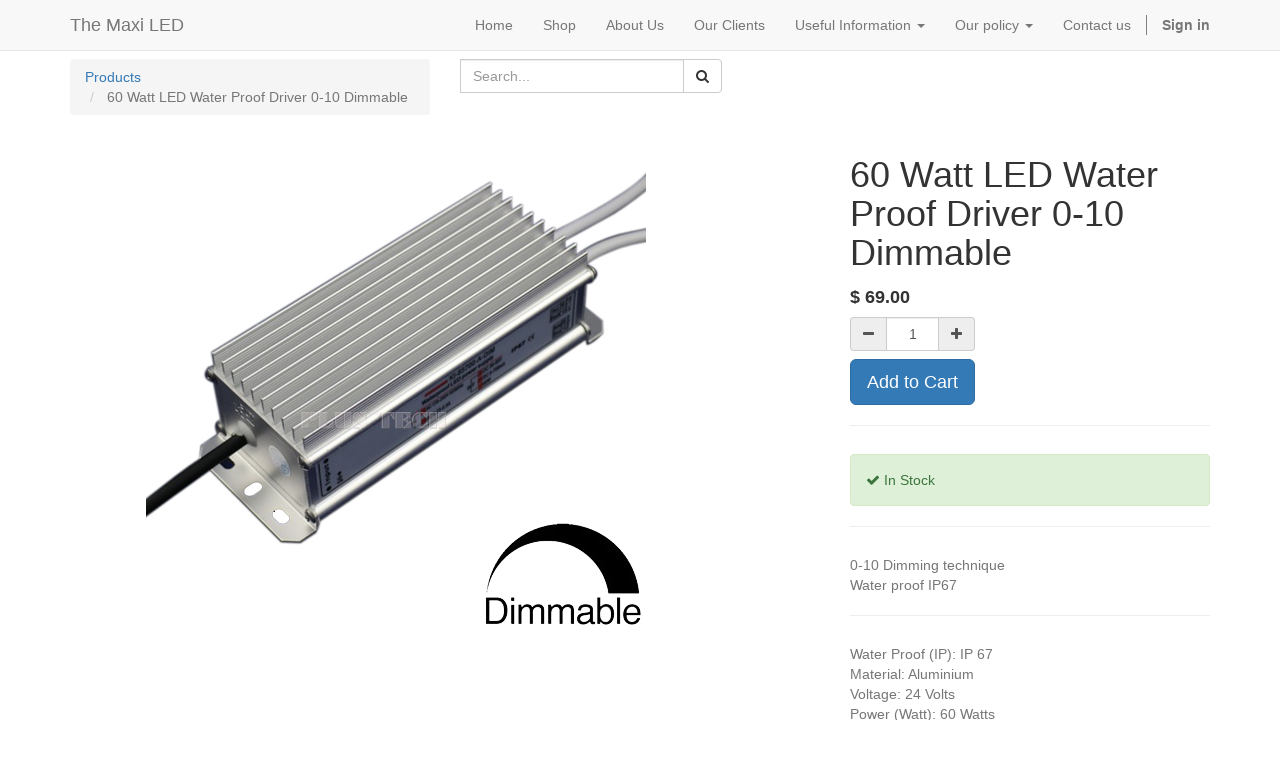

--- FILE ---
content_type: text/html; charset=utf-8
request_url: http://www.thedugout.net.au:8069/shop/product/60-watt-led-water-proof-driver-0-10-dimmable-1461
body_size: 27089
content:

        
    <!DOCTYPE html>
        <html lang="en-GB" data-oe-company-name="The MaxiLed" data-website-id="1">
            <head>
                <meta charset="utf-8"/>
                <meta http-equiv="X-UA-Compatible" content="IE=edge,chrome=1"/>
                <meta name="viewport" content="width=device-width, initial-scale=1"/>

                <title>60 Watt LED Water Proof Driver 0-10 Dimmable | The Maxi LED</title>
                <link type="image/x-icon" rel="shortcut icon" href="/web/image/website/1/favicon/"/>

                <script type="text/javascript">
                    var odoo = {
                        csrf_token: "6e49bf0e16938d1ab51fbcda7eeafbee6b578238o",
                    };
                </script>

                
            <meta name="description"/>
            <meta name="keywords"/>
            <meta name="generator" content="Odoo"/>

            <meta property="og:title" content="60 Watt LED Water Proof Driver 0-10 Dimmable"/>
            <meta property="og:site_name" content="The MaxiLed"/>
            

            
            
                
                    <link rel="alternate" hreflang="en" href="http://www.thedugout.net.au:8069/shop/product/60-watt-led-water-proof-driver-0-10-dimmable-1461"/>
                
            

            <script type="text/javascript">
                odoo.session_info = {
                    is_superuser: false,
                    is_frontend: true,
                };
            </script>

            
            <link href="/web/content/1688-e58275a/web.assets_common.0.css" rel="stylesheet"/>
            
            <link href="/web/content/1689-6660cc2/web.assets_frontend.0.css" rel="stylesheet"/>
            <link href="/web/content/1690-6660cc2/web.assets_frontend.1.css" rel="stylesheet"/>
            
            
            

            
            <script  type="text/javascript" src="/web/content/1691-e58275a/web.assets_common.js"></script>
            
            <script  type="text/javascript" src="/web/content/1692-6660cc2/web.assets_frontend.js"></script>
            
            
            
        
                    <meta property="og:type" content="website"/>
                    <meta property="og:url" content="http://www.thedugout.net.au:8069/shop/product/60-watt-led-water-proof-driver-0-10-dimmable-1461"/>
                    <meta property="og:image" content="http://www.thedugout.net.au:8069/web/image/product.template/1461/image"/>
                    <meta property="og:description" content="0-10 Dimming technique
Water proof IP67
"/>
                    <meta name="twitter:card" content="summary_large_image"/>
                    <meta name="twitter:site" content="@The MaxiLed"/>
                    <meta name="twitter:title" content="60 Watt LED Water Proof Driver 0-10 Dimmable"/>
                    <meta name="twitter:description" content="0-10 Dimming technique
Water proof IP67
"/>
                    <meta name="twitter:image" content="http://www.thedugout.net.au:8069/web/image/product.template/1461/image"/>
                
            </head>
            <body>
                
        
        
        
            
            
                
            
        
        
        
        

        
        <div id="wrapwrap" class="">
            <header>
                <div class="navbar navbar-default navbar-static-top">
                    <div class="container">
                        <div class="navbar-header">
                            <button type="button" class="navbar-toggle" data-toggle="collapse" data-target=".navbar-top-collapse">
                                <span class="sr-only">Toggle navigation</span>
                                <span class="icon-bar"></span>
                                <span class="icon-bar"></span>
                                <span class="icon-bar"></span>
                            </button>
                            <a class="navbar-brand" href="/">The Maxi LED</a>
                        </div>
                        <div class="collapse navbar-collapse navbar-top-collapse">
                            <ul class="nav navbar-nav navbar-right" id="top_menu">
                                
                                    
    <li>
        <a href="/">
            <span>Home</span>
        </a>
    </li>
    

                                
                                    
    <li>
        <a href="/shop">
            <span>Shop</span>
        </a>
    </li>
    

                                
                                    
    <li>
        <a href="/page/aboutus">
            <span>About Us</span>
        </a>
    </li>
    

                                
                                    
    <li>
        <a href="/page/ourclients">
            <span>Our Clients</span>
        </a>
    </li>
    

                                
                                    
    
    <li class="dropdown ">
        <a class="dropdown-toggle" data-toggle="dropdown" href="#">
            <span>Useful Information</span> <span class="caret"></span>
        </a>
        <ul class="dropdown-menu" role="menu">
            
                
    <li>
        <a href="/page/benefitofled">
            <span>Benefit of Led</span>
        </a>
    </li>
    

            
                
    <li>
        <a href="/page/CRI">
            <span>Color Rendering Index (CRI)</span>
        </a>
    </li>
    

            
                
    <li>
        <a href="/page/lumensandlux">
            <span>Lumens and Lux</span>
        </a>
    </li>
    

            
        </ul>
    </li>

                                
                                    
    
    <li class="dropdown ">
        <a class="dropdown-toggle" data-toggle="dropdown" href="#">
            <span>Our policy</span> <span class="caret"></span>
        </a>
        <ul class="dropdown-menu" role="menu">
            
                
    <li>
        <a href="/page/salespolicy">
            <span>Sales Policy</span>
        </a>
    </li>
    

            
                
    <li>
        <a href="/page/shippingandreturns">
            <span>Shipping and Returns</span>
        </a>
    </li>
    

            
        </ul>
    </li>

                                
                                    
    <li>
        <a href="/page/contactus">
            <span>Contact us</span>
        </a>
    </li>
    

                                
                                
            <li class="hidden">
                <a href="/shop/cart">
                    <i class="fa fa-shopping-cart"></i>
                    My cart <sup class="my_cart_quantity label label-primary"></sup>
                </a>
            </li>
        
                                
                            <li class="divider"></li>
        <li>
            <a href="/web/login">
                <b>Sign in</b>
            </a>
        </li>
    </ul>
                        </div>
                    </div>
                </div>
            </header>
            <main>
                
            
            <div itemscope="itemscope" itemtype="http://schema.org/Product" id="wrap" class="js_sale ecom-zoomable zoomodoo-hover">
                <section id="product_detail" class="container mt8 oe_website_sale ">
                    <div class="row">
                        <div class="col-sm-4">
                            <ol class="breadcrumb">
                                <li>
                                    <a href="/shop">Products</a>
                                </li>
                                
                                <li class="active">
                                    <span>60 Watt LED Water Proof Driver 0-10 Dimmable</span>
                                </li>
                            </ol>
                        </div>
                        <div class="col-sm-3 mb8">
                            
        <form method="get" action="/shop">
            
            
    <div class="input-group">
        <div class="oe_search">
            <input type="text" name="search" class="search-query form-control oe_search_box" placeholder="Search..." value=""/>
        </div>
        <span class="input-group-btn">
           <button type="submit" class="btn btn-default oe_search_button"><i class="fa fa-search"></i>
        </button>
        </span>
    </div>

        </form>
    
                        </div>
                        <div id="website_published_button" class="col-sm-3">
                            
                        </div>
                        <div class="col-sm-2 text-right">
                            
        
        <div class="hidden btn-group">
            
            <a href="#" class="dropdown-toggle btn btn-default" data-toggle="dropdown">
                Public Pricelist
                <span class="caret"></span>
            </a>
            <ul class="dropdown-menu" role="menu">
                
            </ul>
        </div>
    
                        </div>
                    </div>
                    <div class="row">
                        <div class="col-sm-7">
                            <span itemprop="image"><img class="img img-responsive product_detail_img" src="/web/image/product.template/1461/image?unique=a151b17" style="" alt="60 Watt LED Water Proof Driver 0-10 Dimmable" data-zoom="1" data-zoom-image="/web/image/product.template/1461/image?unique=a151b17"/></span>
                            
                        </div>
                        <div class="col-sm-5 col-lg-4 col-lg-offset-1" id="product_details">
                            <h1 itemprop="name">60 Watt LED Water Proof Driver 0-10 Dimmable</h1>
                            <span itemprop="url" style="display:none;">/shop/product/60-watt-led-water-proof-driver-0-10-dimmable-1461</span>
                            <form action="/shop/cart/update" class="js_add_cart_variants" method="POST" data-attribute_value_ids="[2754]">
                                <input type="hidden" name="csrf_token" value="24bb5707195e2901fb0fd0fa523656649e8bb85bo1768377209"/>
                                <div class="js_product">
                                    
                                        <input type="hidden" class="product_id" name="product_id" value="2754"/>
                                        
      
      <ul class="list-unstyled js_add_cart_variants nav-stacked" data-attribute_value_ids="[[2754, [], 69.0, 69.0]]">
        
          
        
          
        
          
        
          
        
      </ul>
    
                                    
                                    
      <div itemprop="offers" itemscope="itemscope" itemtype="http://schema.org/Offer" class="product_price mt16">
          <h4 class="oe_price_h4 css_editable_mode_hidden">
              <span data-oe-type="monetary" data-oe-expression="compute_currency(product.website_public_price)" class="text-danger oe_default_price" style="display: none;">$ <span class="oe_currency_value">69.00</span></span>
              <b data-oe-type="monetary" data-oe-expression="product.website_price" class="oe_price" style="white-space: nowrap;">$ <span class="oe_currency_value">69.00</span></b>
              <span itemprop="price" style="display:none;">69.0</span>
              <span itemprop="priceCurrency" style="display:none;">USD</span>
          </h4>
          <h4 class="css_non_editable_mode_hidden decimal_precision" data-precision="2">
            <span>$ <span class="oe_currency_value">69.00</span></span>
          </h4>
          <h4 class="hidden oe_not_available bg-warning">Product not available</h4>
      </div>
    
                                    
                                    <div class="css_quantity input-group oe_website_spinner" contenteditable="false">
            <a class="mb8 input-group-addon js_add_cart_json" href="#">
                <i class="fa fa-minus"></i>
            </a>
            <input type="text" class="form-control" data-min="1" name="add_qty" value="1"/>
            <a class="mb8 input-group-addon float_left js_add_cart_json" href="#">
                <i class="fa fa-plus"></i>
            </a>
        </div>
      <a id="add_to_cart" class="btn btn-primary btn-lg mt8 js_check_product a-submit" href="#">Add to Cart</a>
                                </div>
                            </form>
                            <hr/>
                            <div class="alert alert-success">
                                <span class="fa fa-check"></span>
                                <span>In Stock</span>
                            </div>
                            
                            <hr/>
                            <div>
                                <p class="text-muted">0-10 Dimming technique<br>
Water proof IP67<br>
</p><hr/><p class="text-muted">
                
                    
                        <span data-oe-many2one-id="3" data-oe-many2one-model="product.attribute">Water Proof (IP)</span>: <span>IP 67</span><br/>
                
                    
                        <span data-oe-many2one-id="2" data-oe-many2one-model="product.attribute">Material</span>: <span>Aluminium</span><br/>
                
                    
                        <span data-oe-many2one-id="5" data-oe-many2one-model="product.attribute">Voltage</span>: <span>24 Volts</span><br/>
                
                    
                        <span data-oe-many2one-id="7" data-oe-many2one-model="product.attribute">Power (Watt)</span>: <span>60 Watts</span><br/>
                
            </p>
        
            
                            </div>
                            <hr/>
                            <p class="text-muted">
                              Satisfaction Guaranteed<br/>
                              Free Shipping in Lebanon<br/>
                              Buy now, get in 2 days
                            </p>
                        
            <div class="o_rating_card">
                <div class="text-center well well-sm">
                    <div class="rating" data-placement="top" data-toggle="rating-popover">
                        
            <div class="o_rating_star_card">
                <div class="stars disabled">
                    <i class="fa fa-star-o"></i>
                    <i class="fa fa-star-o"></i>
                    <i class="fa fa-star-o"></i>
                    <i class="fa fa-star-o"></i>
                    <i class="fa fa-star-o"></i>
                </div>
                
            <input type="hidden" readonly="readonly" name="rating" data-default="4.00" data-is_disabled="1"/>
            </div>
        
                        <i class="fa fa-user"> 1</i>
                    </div>
                    <div class="popover rating_popover" role="tooltip">
                        <div class="arrow"></div>
                        <div class="popover-content">
                            
                                
                                    <div class="progress" style="width:200px;">
                                        <div class="progress-bar" role="progressbar" aria-valuemin="0" aria-valuemax="100" style="width: 0%">
                                            <span class="sr-only">
                                                0%
                                            </span>
                                        </div>
                                        <span class="progress_type">
                                            1 <i class="fa fa-star"></i>
                                        </span>
                                        <span class="progress_completed">
                                            0%
                                        </span>
                                    </div>
                                
                            
                                
                                    <div class="progress" style="width:200px;">
                                        <div class="progress-bar" role="progressbar" aria-valuemin="0" aria-valuemax="100" style="width: 0%">
                                            <span class="sr-only">
                                                0%
                                            </span>
                                        </div>
                                        <span class="progress_type">
                                            2 <i class="fa fa-star"></i>
                                        </span>
                                        <span class="progress_completed">
                                            0%
                                        </span>
                                    </div>
                                
                            
                                
                                    <div class="progress" style="width:200px;">
                                        <div class="progress-bar" role="progressbar" aria-valuemin="0" aria-valuemax="100" style="width: 0%">
                                            <span class="sr-only">
                                                0%
                                            </span>
                                        </div>
                                        <span class="progress_type">
                                            3 <i class="fa fa-star"></i>
                                        </span>
                                        <span class="progress_completed">
                                            0%
                                        </span>
                                    </div>
                                
                            
                                
                                    <div class="progress" style="width:200px;">
                                        <div class="progress-bar" role="progressbar" aria-valuemin="0" aria-valuemax="100" aria-valuenow="100" style="width: 100%">
                                            <span class="sr-only">
                                                100%
                                            </span>
                                        </div>
                                        <span class="progress_type">
                                            4 <i class="fa fa-star"></i>
                                        </span>
                                        <span class="progress_completed">
                                            100%
                                        </span>
                                    </div>
                                
                            
                                
                                    <div class="progress" style="width:200px;">
                                        <div class="progress-bar" role="progressbar" aria-valuemin="0" aria-valuemax="100" style="width: 0%">
                                            <span class="sr-only">
                                                0%
                                            </span>
                                        </div>
                                        <span class="progress_type">
                                            5 <i class="fa fa-star"></i>
                                        </span>
                                        <span class="progress_completed">
                                            0%
                                        </span>
                                    </div>
                                
                            
                                
                            
                                
                            
                                
                            
                                
                            
                                
                            
                        </div>
                    </div>
                </div>
            </div>
        
        </div>
                    </div>
                </section>
                
                <hr class="mb32"/>
            <section class="container">
                <div class="row col-md-10 col-md-offset-1">
                    <div class="text-muted">
                        <h3 class="fa fa-comment-o">
                            <a id="comments">
                                1 comment
                                
                            </a>
                        </h3>
                    </div>
                    
        <section id="discussion" class="hidden-print oe_website_portal o_website_mail_thread" data-rating-enabled="1">
            
            
            
            <section class="mb32 hidden-print">
                <h3>Leave a comment</h3>
                <p>You must be <a href="/web/login?redirect=http%3A%2F%2Fwww.thedugout.net.au%3A8069%2Fshop%2Fproduct%2F60-watt-led-water-proof-driver-0-10-dimmable-1461%23discussion">logged in</a> to post a comment.</p>
            </section>
            <div class="clearfix"></div>
            <ul class="media-list o_website_comments">
                
                
                    
                
                
                    
                        <li class="media" id="message-1034">
                            <div class="media-body">
                                <img class="media-object pull-left img-circle" style="width: 50px; margin-right: 10px;" src="/mail/product.template/1461/avatar/3"/>
                            <div class="media-body">
                                <h5 class="media-heading">
                                    <span data-oe-many2one-id="3" data-oe-many2one-model="res.partner">Administration</span> <small>on <span data-oe-original="2017-04-06 04:17:30">06/04/2017 04:17:30</span></small>
                                </h5>
                                
                <div>
                    
            <div class="o_rating_star_card">
                <div class="stars disabled">
                    <i class="fa fa-star-o"></i>
                    <i class="fa fa-star-o"></i>
                    <i class="fa fa-star-o"></i>
                    <i class="fa fa-star-o"></i>
                    <i class="fa fa-star-o"></i>
                </div>
                
            <input type="hidden" readonly="readonly" name="rating" data-default="4.0" data-is_disabled="1"/>
            </div>
        
                </div>
            
        
                                
    

                                <div><p>Perfect for strips and home automation systems</p></div>
                                    
                            </div>
                            </div>
                        </li>
                    
                
            </ul>
        </section>
    
                </div>
            </section>
        
        
            </div>
        
            </main>
            <footer>
                <div id="footer" class="container hidden-print">
      <div class="row">
        <div class="col-md-4 col-lg-3">
          <h4>Our Products &amp; Services</h4>
          <ul class="list-unstyled" id="products">
            <li>
              <a href="/">Home</a>
            </li>
          </ul>
        </div>
        <div class="col-md-4  col-lg-3" id="info">
          <h4>Connect with us</h4>
          <ul class="list-unstyled">
            <li>
              <a href="/page/website.contactus">Contact us</a>
            </li>
          </ul>
          <ul class="list-unstyled">
            <li>
              <i class="fa fa-phone"></i>
              <span>+961 4 523 407</span>
            </li>
            <li>
              <i class="fa fa-envelope"></i>
              <span>info@themaxiled.com</span>
            </li>
          </ul>
          <h2>
            
            
            
            
            
            
          </h2>
        </div>
        <div class="col-md-4 col-lg-5 col-lg-offset-1">
          <h4>
            <span>The MaxiLed</span>
            <small> - <a href="/page/website.aboutus">About us</a></small>
          </h4>
          <div>
            <p>We stick to our tenet of "customer satisfaction is our goal" Green is our life. Our "customer and sales service" team is eager to offer customer needs on the spot, and to provide remarkable quality products and services.

</p>
            <p>We are dedicated to providing environmentally conscious energy solutions.</p>
            <div class="oe_share s_share">
              <h3>
                <span class="o_default_snippet_text">Share</span>
                <a target="_Blank" class="oe_share_facebook" href="https://www.facebook.com/sharer/sharer.php?u=http%3A%2F%2Fwww.themaxiled.com%3A8069%2Fpage%2Fcontactus">
                  <i class="fa fa-facebook-square"></i>
                </a>
                <a target="_Blank" class="oe_share_twitter" href="https://twitter.com/intent/tweet?text=Contact%20us%20%7C%20The%20Maxi%20LED&amp;url=http%3A%2F%2Fwww.themaxiled.com%3A8069%2Fpage%2Fcontactus">
                  <i class="fa fa-twitter"></i>
                </a>
                <a target="_Blank" class="oe_share_linkedin" href="http://www.linkedin.com/shareArticle?mini=true&amp;url=http%3A%2F%2Fwww.themaxiled.com%3A8069%2Fpage%2Fcontactus&amp;title=Contact%20us%20%7C%20The%20Maxi%20LED&amp;">
                  <i class="fa fa-linkedin"></i>
                </a>
                <a target="_Blank" class="oe_share_google" href="https://plus.google.com/share?url=http%3A%2F%2Fwww.themaxiled.com%3A8069%2Fpage%2Fcontactus">
                  <i class="fa fa-google-plus-square"></i>
                </a>
                <a href="mailto:?body=http%3A%2F%2Fwww.themaxiled.com%3A8069%2Fpage%2Fcontactus&amp;subject=Contact%20us%20%7C%20The%20Maxi%20LED">
                  <i class="fa fa-envelope-o"></i>
                </a>
              </h3>
            </div>
          </div>
          
    

        </div>
      </div>
    </div>
  <div class="container mt16 mb8">
                <div class="pull-right">
                                                      Powered by <a class="label label-danger" href="http://www.odoo.com/page/website-builder">Odoo</a>,
                                                      the #1 <a href="http://www.odoo.com/page/e-commerce">Open Source eCommerce</a>.
                                                    </div>
                <div class="pull-left text-muted">
                                                      Copyright &copy; <span>The MaxiLed</span></div>
            </div>
        </footer>
        </div>
        
        
    
            </body>
        </html>
    

    